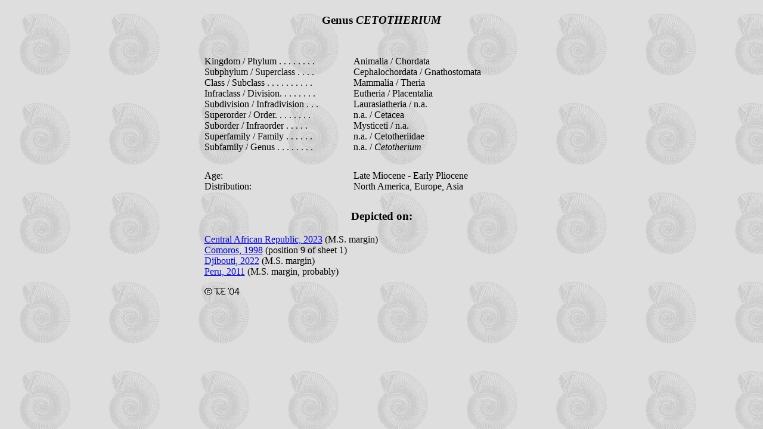

--- FILE ---
content_type: text/html
request_url: http://stampedout.nl/species1/cetother.html
body_size: 886
content:
<!DOCTYPE HTML PUBLIC "-//W3C//DTD HTML 4.0 Transitional//EN">

<html>
<head>
	<title>Species data</title>
</head>

<body bgcolor="#cccccc" background="../images/ammonite.gif">
<table align="center" border="0" cellpadding="15" cellspacing="0" width="625">
<tr>
<td colspan="2">
<h3 align="center">Genus <em>CETOTHERIUM</em></h3></td></tr>
<tr>
<td width="220">
Kingdom / Phylum . . . . . . . . <br>
Subphylum / Superclass . . . .<br>
Class / Subclass . . . . . . . . . .<br>
Infraclass / Division. . . . . . . .<br>
Subdivision / Infradivision . . .<br>
Superorder / Order. . . . . . . .<br>
Suborder / Infraorder . . . . .<br>
Superfamily / Family . . . . . .<br>
Subfamily / Genus . . . . . . . .</td>
<td>
Animalia / Chordata<br>
Cephalochordata / Gnathostomata<br>
Mammalia / Theria<br>
Eutheria / Placentalia<br>
Laurasiatheria  / n.a.<br>
n.a. / Cetacea<br>
Mysticeti / n.a.<br>
n.a. / Cetotheriidae<br>
n.a. / <em>Cetotherium</em><br></td></tr>
<tr><td>Age:<br>
Distribution:<br></td>
<td>Late Miocene - Early Pliocene<br>
North America, Europe, Asia<br></td></tr>
<tr>
<td colspan="2"><h3 align="center">Depicted on:</h3>
<a href="#" onclick="window.open ('../issues6/cent23u.html', 'cent23u', 'scrollbars=yes, width=750, height=600');">Central African Republic, 2023</a> (M.S. margin)<br>
<a href="#" onclick="window.open ('../issues/como98.html', 'como98', 'scrollbars=yes, width=800, height=600');">Comoros, 1998</a> (position 9 of sheet 1)<br>
<a href="#" onclick="window.open ('../issues5/djib22s.html', 'djib22s', 'scrollbars=yes, width=900, height=600');">Djibouti, 2022</a> (M.S. margin)<br>
<a href="#" onclick="window.open ('../issues3/peru11.html', 'peru11', 'scrollbars=yes, width=600, height=600');">Peru, 2011</a> (M.S. margin, probably)<br>&nbsp;<br>
<img src="../images/tve04.gif" width="59" height="12" border="0" alt="tve04">
</td></tr>
</table>
</body>
</html>